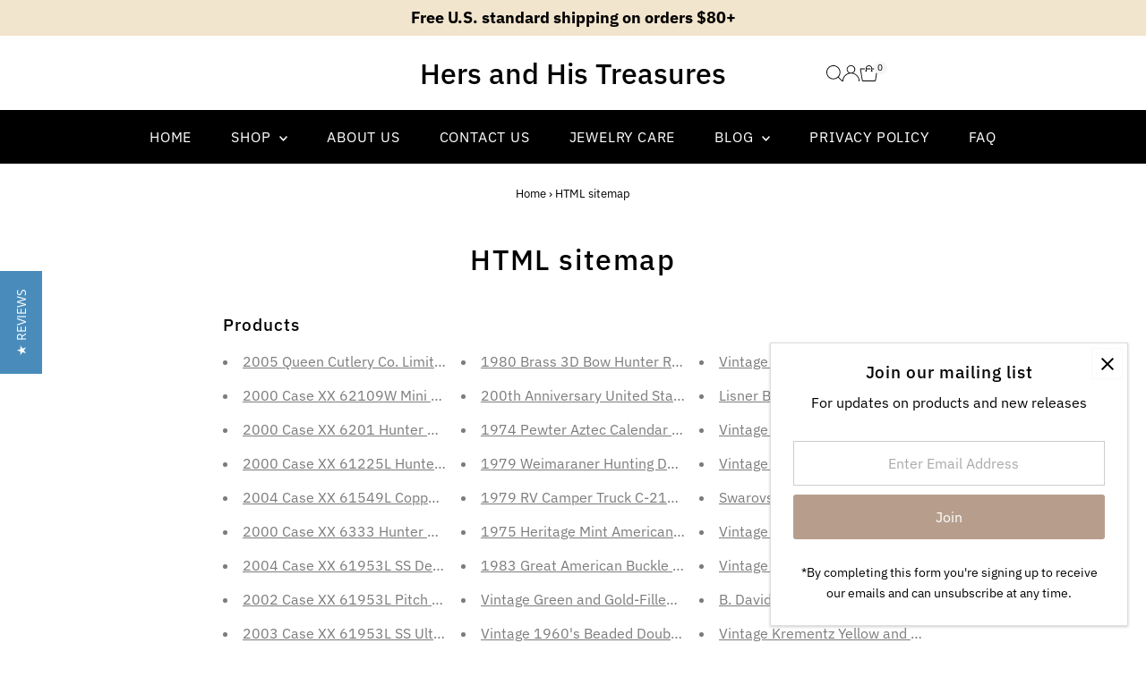

--- FILE ---
content_type: application/javascript
request_url: https://helpcenter.eoscity.com/app-extension/17269567/tabs.js
body_size: 2104
content:
;(function () {
    const specificTabsSettings = {"id":1660,"shop_id":295786,"is_tab_enabled":1,"tab_heading":"H5","is_auto_tab_enabled":1,"auto_tab_title":"Description","created_at":"2022-07-12T15:40:39.000000Z","updated_at":"2022-07-12T15:40:39.000000Z"};
    const sharedTabsData = [{"id":1806,"shop_id":295786,"position":1,"is_active":1,"is_purified":1,"name":null,"title":"Payments","description":"<p class=\"MsoNormal\"><strong>Payments\nAccepted:<\/strong><\/p>\n\n<p class=\"MsoNormal\">Visa,\nMastercard, Discover, American Express, PayPal, Apple Pay, Google Pay, Diners\nClub, JCB, Elo<\/p>\n\n<p class=\"MsoNormal\"><strong>Return\nPolicy:<\/strong><\/p>\n\n<p class=\"MsoNormal\">All\nsales are final.\u00a0 No returns accepted.<\/p>","apply_to":"[]","exceptions":"[]","created_at":"2022-07-12T15:18:43.000000Z","updated_at":"2022-07-12T15:18:43.000000Z"},{"id":1807,"shop_id":295786,"position":2,"is_active":1,"is_purified":1,"name":null,"title":"Shipping","description":"<p>All orders totally over $80 will receive <strong>FREE<\/strong> US standard shipping!\u00a0 Standard shipping is considered USPS First Class mail.\u00a0 If multiple items are purchased at one time and exceeds First Class mail rate it will then be shipped USPS Priority Mail.<\/p>\n<p>Orders placed after 11am will be shipped out the next business day excluding Thursday's.\u00a0 There will be no shipping on Thursday's as we are closed.\u00a0 We pride ourselves in getting your package mailed out to you as quickly as possible!<\/p>","apply_to":"[]","exceptions":"[]","created_at":"2022-07-12T15:26:31.000000Z","updated_at":"2024-05-10T15:42:14.000000Z"}];
    const contentBelowData = {"id":6916,"shop_id":295786,"is_active":1,"content":"","created_at":"2024-05-10T15:31:22.000000Z","updated_at":"2024-05-10T15:45:16.000000Z"};
    const isTabOpen = parseInt("1") !== 0;

    if( window.location.pathname.indexOf('product') !== -1 && specificTabsSettings.is_tab_enabled ){
        const selectedTabSettings = "[base64]";

        const cssLink = document.createElement("link");
        document.head.appendChild(cssLink);
        cssLink.rel = "stylesheet";
        const href = "https://helpcenter.eoscity.com/css/script-tags/tabs/theme-1.css?v=1765367390";
        cssLink.href = href;

        const jsScript = document.createElement("script");
        document.head.appendChild(jsScript);
        jsScript.type = "text/javascript";
        const src = "https://helpcenter.eoscity.com/js/minify/tabsScript.js?v=1765367390";
        jsScript.src = src;

        let productDescriptionEl;
        
        jsScript.onload = function(){
            const tabsBuilder = HC$();
            tabsBuilder.build({
                templateId: "1",
                templateSettings: selectedTabSettings,
                isFreeUser: "",
                specificTabsSettings: specificTabsSettings, 
                isTabOpened: isTabOpen,
                sharedTabsData: sharedTabsData,
                contentBelowData: contentBelowData,
                productDescriptionEl: productDescriptionEl,
            });

        }

    }
}());



--- FILE ---
content_type: text/javascript
request_url: https://www.hersandhistreasures.com/cdn/shop/t/14/assets/vendor-popover-polyfill.aio.min.js?v=2713707836934569771754976846
body_size: 2286
content:
/*
Generated time: August 11, 2025 19:00
This file was created by the app developer. Feel free to contact the original developer with any questions. It was minified (compressed) by AVADA. AVADA do NOT own this script.
*/
(()=>{var a=class extends Event{oldState;newState;constructor(e,{oldState:t="",newState:o="",...n}={}){super(e,n),this.oldState=String(t||""),this.newState=String(o||"")}},n=new WeakMap;function r(e,t,o){n.set(e,setTimeout(()=>{n.has(e)&&e.dispatchEvent(new a("toggle",{cancelable:!1,oldState:t,newState:o}))},0))}var p=globalThis.ShadowRoot||function(){},o=globalThis.HTMLDialogElement||function(){},i=new WeakMap,l=new WeakMap,s=new WeakMap;function u(e){return s.get(e)||"hidden"}var c=new WeakMap;function d(e,t){return!("auto"!==e.popover&&"manual"!==e.popover||!e.isConnected||t&&"showing"!==u(e)||!t&&"hidden"!==u(e)||e instanceof o&&e.hasAttribute("open")||document.fullscreenElement===e)}function f(e){return e?Array.from(l.get(e.ownerDocument)||[]).indexOf(e)+1:0}function h(e){var t=m(e),e=(e=>{for(;e;){var t=e.popoverTargetElement;if(t instanceof HTMLElement)return t;if((e=(e=e.parentElement||g(e))instanceof p?e.host:e)instanceof Document)return}})(e);return f(t)>f(e)?t:e}function v(e){var t,o=l.get(e);for(t of o||[]){if(t.isConnected)return t;o.delete(t)}return null}function g(e){return"function"==typeof e.getRootNode?e.getRootNode():e.parentNode?g(e.parentNode):e}function m(e){for(;e;){if(e instanceof HTMLElement&&"auto"===e.popover&&"showing"===s.get(e))return e;if((e=(e=e instanceof Element&&e.assignedSlot||e.parentElement||g(e))instanceof p?e.host:e)instanceof Document)return}}function w(e){if(e.shadowRoot&&!0!==e.shadowRoot.delegatesFocus)return null;let t=e,o=(t=t.shadowRoot?t.shadowRoot:t).querySelector("[autofocus]");if(o)return o;var n,r,a;for(n of t.querySelectorAll("slot"))for(r of n.assignedElements({flatten:!0})){if(r.hasAttribute("autofocus"))return r;if(o=r.querySelector("[autofocus]"))return o}let i=e.ownerDocument.createTreeWalker(t,NodeFilter.SHOW_ELEMENT),l=i.currentNode;for(;l;){if(!((a=l).hidden||a instanceof p||(a instanceof HTMLButtonElement||a instanceof HTMLInputElement||a instanceof HTMLSelectElement||a instanceof HTMLTextAreaElement||a instanceof HTMLOptGroupElement||a instanceof HTMLOptionElement||a instanceof HTMLFieldSetElement)&&a.disabled||a instanceof HTMLInputElement&&"hidden"===a.type||a instanceof HTMLAnchorElement&&""===a.href)&&"number"==typeof a.tabIndex&&-1!==a.tabIndex)return l;l=i.nextNode()}}var b=new WeakMap;function E(t){if(d(t,!1)){var o=t.ownerDocument;if(t.dispatchEvent(new a("beforetoggle",{cancelable:!0,oldState:"closed",newState:"open"}))&&d(t,!1)){let e=!1;if("auto"===t.popover){var n=t.getAttribute("popover");if(T((e=>{let t=new Map,o=0;for(var n of l.get(e.ownerDocument)||[])t.set(n,o),o+=1;t.set(e,o),o+=1;let r=null;return e=e.parentElement||g(e),r=null!==(e=m(e))&&(a=t.get(e),null===r||t.get(r)<a)?e:r;var a})(t)||o,!1,!0),n!==t.getAttribute("popover")||!d(t,!1))return}v(o)||(e=!0),b.delete(t);n=o.activeElement;t.classList.add(":popover-open"),s.set(t,"showing"),i.has(o)||i.set(o,new Set),i.get(o).add(t),w(t)?.focus(),"auto"===t.popover&&(l.has(o)||l.set(o,new Set),l.get(o).add(t),H(c.get(t),!0)),e&&n&&"auto"===t.popover&&b.set(t,n),r(t,"closed","open")}}}function y(e,t=!1,o=!1){var n;d(e,!0)&&(n=e.ownerDocument,"auto"===e.popover&&(T(e,t,o),!d(e,!0))||(H(c.get(e),!1),c.delete(e),o&&(e.dispatchEvent(new a("beforetoggle",{oldState:"open",newState:"closed"})),!d(e,!0)))||(i.get(n)?.delete(e),l.get(n)?.delete(e),e.classList.remove(":popover-open"),s.set(e,"hidden"),o&&r(e,"open","closed"),(n=b.get(e))&&(b.delete(e),t)&&n.focus()))}function S(e,t=!1,o=!1){let n=v(e);for(;n;)y(n,t,o),n=v(e)}function T(e,t,o){var n,r=e.ownerDocument||e;if(e instanceof Document)return S(r,t,o);let a=null,i=!1;for(n of l.get(r)||[])if(n===e)i=!0;else if(i){a=n;break}if(!i)return S(r,t,o);for(;a&&"showing"===u(a)&&l.get(r)?.size;)y(a,t,o)}var M=new WeakMap;function L(e){var t,o;e.isTrusted&&(o=e.composedPath()[0])&&v(t=o.ownerDocument)&&((o=h(o))&&"pointerdown"===e.type?M.set(t,o):"pointerup"===e.type&&(e=M.get(t)===o,M.delete(t),e)&&T(o||t,!1,!0))}var A=new WeakMap;function H(e,t=!1){var o;e&&(A.has(e)||A.set(e,e.getAttribute("aria-expanded")),(o=e.popoverTargetElement)instanceof HTMLElement&&"auto"===o.popover?e.setAttribute("aria-expanded",String(t)):(o=A.get(e))?e.setAttribute("aria-expanded",o):e.removeAttribute("aria-expanded"))}var k=globalThis.ShadowRoot||function(){};function D(e,t,o){let n=e[t];Object.defineProperty(e,t,{value(e){return n.call(this,o(e))}})}var x=/(^|[^\\]):popover-open\b/g;function R(){var e="function"==typeof globalThis.CSSLayerBlockRule;return`
${e?"@layer popover-polyfill {":""}
:where([popover]) {
  position: fixed;
  z-index: 2147483647;
  inset: 0;
  padding: 0.25em;
  width: fit-content;
  height: fit-content;
  border-width: initial;
  border-color: initial;
  border-image: initial;
  border-style: solid;
  background-color: canvas;
  color: canvastext;
  overflow: auto;
  margin: auto;
}

:where([popover]:not(.\\:popover-open)) {
  display: none;
}

:where(dialog[popover].\\:popover-open) {
  display: block;
}

:where(dialog[popover][open]) {
  display: revert;
}

:where([anchor].\\:popover-open) {
  inset: auto;
}

:where([anchor]:popover-open) {
  inset: auto;
}

@supports not (background-color: canvas) {
  :where([popover]) {
    background-color: white;
    color: black;
  }
}

@supports (width: -moz-fit-content) {
  :where([popover]) {
    width: -moz-fit-content;
    height: -moz-fit-content;
  }
}

@supports not (inset: 0) {
  :where([popover]) {
    top: 0;
    left: 0;
    right: 0;
    bottom: 0;
  }
}
${e?"}":""}
`}var N,P=null;function W(e){var t,o=R();if(null===P)try{(P=new CSSStyleSheet).replaceSync(o)}catch{P=!1}!1===P?((t=document.createElement("style")).textContent=o,(e instanceof Document?e.head:e).prepend(t)):e.adoptedStyleSheets=[P,...e.adoptedStyleSheets]}if(!(typeof HTMLElement<"u"&&"object"==typeof HTMLElement.prototype&&"popover"in HTMLElement.prototype||"u"<typeof window)){window.ToggleEvent=window.ToggleEvent||a,D(Document.prototype,"querySelector",C),D(Document.prototype,"querySelectorAll",C),D(Element.prototype,"querySelector",C),D(Element.prototype,"querySelectorAll",C),D(Element.prototype,"matches",C),D(Element.prototype,"closest",C),D(DocumentFragment.prototype,"querySelectorAll",C),Object.defineProperties(HTMLElement.prototype,{popover:{enumerable:!0,configurable:!0,get(){var e;return this.hasAttribute("popover")?""===(e=(this.getAttribute("popover")||"").toLowerCase())||"auto"==e?"auto":"manual":null},set(e){null===e?this.removeAttribute("popover"):this.setAttribute("popover",e)}},showPopover:{enumerable:!0,configurable:!0,value(){E(this)}},hidePopover:{enumerable:!0,configurable:!0,value(){y(this,!0,!0)}},togglePopover:{enumerable:!0,configurable:!0,value(e){"showing"===s.get(this)&&void 0===e||!1===e?y(this,!0,!0):void 0!==e&&!0!==e||E(this)}}});let t=Element.prototype.attachShadow,o=(t&&Object.defineProperties(Element.prototype,{attachShadow:{enumerable:!0,configurable:!0,writable:!0,value(e){e=t.call(this,e);return W(e),e}}}),HTMLElement.prototype.attachInternals),n=(o&&Object.defineProperties(HTMLElement.prototype,{attachInternals:{enumerable:!0,configurable:!0,writable:!0,value(){var e=o.call(this);return e.shadowRoot&&W(e.shadowRoot),e}}}),new WeakMap),e=(O(HTMLButtonElement),O(HTMLInputElement),e=>{var t,o=e.composedPath(),n=o[0];n instanceof Element&&!n?.shadowRoot&&((n=g(n))instanceof k||n instanceof Document)&&(n=o.find(e=>e.matches?.("[popovertargetaction],[popovertarget]")))&&((n=(o=n).popoverTargetElement)instanceof HTMLElement&&(t=u(n),"show"===o.popoverTargetAction&&"showing"===t||"hide"===o.popoverTargetAction&&"hidden"===t||("showing"===t?y(n,!0,!0):d(n,!1)&&(c.set(n,o),E(n)))),e.preventDefault())}),r=e=>{var t=e.key,o=e.target;e.defaultPrevented||!o||"Escape"!==t&&"Esc"!==t||T(o.ownerDocument,!0,!0)};function C(e){return e=e?.includes(":popover-open")?e.replace(x,"$1.\\:popover-open"):e}function O(e){Object.defineProperties(e.prototype,{popoverTargetElement:{enumerable:!0,configurable:!0,set(e){if(null===e)this.removeAttribute("popovertarget"),n.delete(this);else{if(!(e instanceof Element))throw new TypeError("popoverTargetElement must be an element or null");this.setAttribute("popovertarget",""),n.set(this,e)}},get(){var e,t;return"button"!==this.localName&&"input"!==this.localName||"input"===this.localName&&"reset"!==this.type&&"image"!==this.type&&"button"!==this.type||this.disabled||this.form&&"submit"===this.type?null:(e=n.get(this))&&e.isConnected?e:e&&!e.isConnected?(n.delete(this),null):(e=g(this),t=this.getAttribute("popovertarget"),(e instanceof Document||e instanceof k)&&t&&e.getElementById(t)||null)}},popoverTargetAction:{enumerable:!0,configurable:!0,get(){var e=(this.getAttribute("popovertargetaction")||"").toLowerCase();return"show"===e||"hide"===e?e:"toggle"},set(e){this.setAttribute("popovertargetaction",e)}}})}(N=document).addEventListener("click",e),N.addEventListener("keydown",r),N.addEventListener("pointerdown",L),N.addEventListener("pointerup",L),W(document)}})();